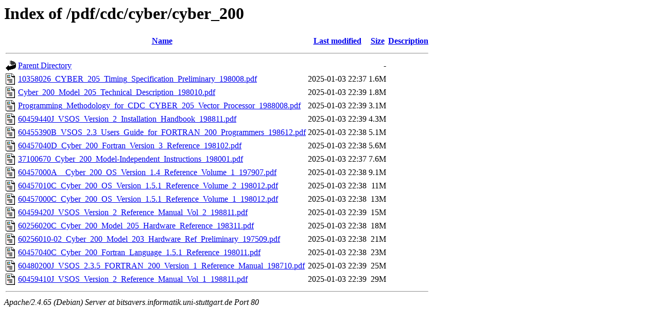

--- FILE ---
content_type: text/html;charset=UTF-8
request_url: http://bitsavers.informatik.uni-stuttgart.de/pdf/cdc/cyber/cyber_200/?C=S;O=A
body_size: 1037
content:
<!DOCTYPE HTML PUBLIC "-//W3C//DTD HTML 3.2 Final//EN">
<html>
 <head>
  <title>Index of /pdf/cdc/cyber/cyber_200</title>
 </head>
 <body>
<h1>Index of /pdf/cdc/cyber/cyber_200</h1>
  <table>
   <tr><th valign="top"><img src="/icons/blank.gif" alt="[ICO]"></th><th><a href="?C=N;O=A">Name</a></th><th><a href="?C=M;O=A">Last modified</a></th><th><a href="?C=S;O=D">Size</a></th><th><a href="?C=D;O=A">Description</a></th></tr>
   <tr><th colspan="5"><hr></th></tr>
<tr><td valign="top"><img src="/icons/back.gif" alt="[PARENTDIR]"></td><td><a href="/pdf/cdc/cyber/">Parent Directory</a></td><td>&nbsp;</td><td align="right">  - </td><td>&nbsp;</td></tr>
<tr><td valign="top"><img src="/icons/layout.gif" alt="[   ]"></td><td><a href="10358026_CYBER_205_Timing_Specification_Preliminary_198008.pdf">10358026_CYBER_205_Timing_Specification_Preliminary_198008.pdf</a></td><td align="right">2025-01-03 22:37  </td><td align="right">1.6M</td><td>&nbsp;</td></tr>
<tr><td valign="top"><img src="/icons/layout.gif" alt="[   ]"></td><td><a href="Cyber_200_Model_205_Technical_Description_198010.pdf">Cyber_200_Model_205_Technical_Description_198010.pdf</a></td><td align="right">2025-01-03 22:39  </td><td align="right">1.8M</td><td>&nbsp;</td></tr>
<tr><td valign="top"><img src="/icons/layout.gif" alt="[   ]"></td><td><a href="Programming_Methodology_for_CDC_CYBER_205_Vector_Processor_1988008.pdf">Programming_Methodology_for_CDC_CYBER_205_Vector_Processor_1988008.pdf</a></td><td align="right">2025-01-03 22:39  </td><td align="right">3.1M</td><td>&nbsp;</td></tr>
<tr><td valign="top"><img src="/icons/layout.gif" alt="[   ]"></td><td><a href="60459440J_VSOS_Version_2_Installation_Handbook_198811.pdf">60459440J_VSOS_Version_2_Installation_Handbook_198811.pdf</a></td><td align="right">2025-01-03 22:39  </td><td align="right">4.3M</td><td>&nbsp;</td></tr>
<tr><td valign="top"><img src="/icons/layout.gif" alt="[   ]"></td><td><a href="60455390B_VSOS_2.3_Users_Guide_for_FORTRAN_200_Programmers_198612.pdf">60455390B_VSOS_2.3_Users_Guide_for_FORTRAN_200_Programmers_198612.pdf</a></td><td align="right">2025-01-03 22:38  </td><td align="right">5.1M</td><td>&nbsp;</td></tr>
<tr><td valign="top"><img src="/icons/layout.gif" alt="[   ]"></td><td><a href="60457040D_Cyber_200_Fortran_Version_3_Reference_198102.pdf">60457040D_Cyber_200_Fortran_Version_3_Reference_198102.pdf</a></td><td align="right">2025-01-03 22:38  </td><td align="right">5.6M</td><td>&nbsp;</td></tr>
<tr><td valign="top"><img src="/icons/layout.gif" alt="[   ]"></td><td><a href="37100670_Cyber_200_Model-Independent_Instructions_198001.pdf">37100670_Cyber_200_Model-Independent_Instructions_198001.pdf</a></td><td align="right">2025-01-03 22:37  </td><td align="right">7.6M</td><td>&nbsp;</td></tr>
<tr><td valign="top"><img src="/icons/layout.gif" alt="[   ]"></td><td><a href="60457000A__Cyber_200_OS_Version_1.4_Reference_Volume_1_197907.pdf">60457000A__Cyber_200_OS_Version_1.4_Reference_Volume_1_197907.pdf</a></td><td align="right">2025-01-03 22:38  </td><td align="right">9.1M</td><td>&nbsp;</td></tr>
<tr><td valign="top"><img src="/icons/layout.gif" alt="[   ]"></td><td><a href="60457010C_Cyber_200_OS_Version_1.5.1_Reference_Volume_2_198012.pdf">60457010C_Cyber_200_OS_Version_1.5.1_Reference_Volume_2_198012.pdf</a></td><td align="right">2025-01-03 22:38  </td><td align="right"> 11M</td><td>&nbsp;</td></tr>
<tr><td valign="top"><img src="/icons/layout.gif" alt="[   ]"></td><td><a href="60457000C_Cyber_200_OS_Version_1.5.1_Reference_Volume_1_198012.pdf">60457000C_Cyber_200_OS_Version_1.5.1_Reference_Volume_1_198012.pdf</a></td><td align="right">2025-01-03 22:38  </td><td align="right"> 13M</td><td>&nbsp;</td></tr>
<tr><td valign="top"><img src="/icons/layout.gif" alt="[   ]"></td><td><a href="60459420J_VSOS_Version_2_Reference_Manual_Vol_2_198811.pdf">60459420J_VSOS_Version_2_Reference_Manual_Vol_2_198811.pdf</a></td><td align="right">2025-01-03 22:39  </td><td align="right"> 15M</td><td>&nbsp;</td></tr>
<tr><td valign="top"><img src="/icons/layout.gif" alt="[   ]"></td><td><a href="60256020C_Cyber_200_Model_205_Hardware_Reference_198311.pdf">60256020C_Cyber_200_Model_205_Hardware_Reference_198311.pdf</a></td><td align="right">2025-01-03 22:38  </td><td align="right"> 18M</td><td>&nbsp;</td></tr>
<tr><td valign="top"><img src="/icons/layout.gif" alt="[   ]"></td><td><a href="60256010-02_Cyber_200_Model_203_Hardware_Ref_Preliminary_197509.pdf">60256010-02_Cyber_200_Model_203_Hardware_Ref_Preliminary_197509.pdf</a></td><td align="right">2025-01-03 22:38  </td><td align="right"> 21M</td><td>&nbsp;</td></tr>
<tr><td valign="top"><img src="/icons/layout.gif" alt="[   ]"></td><td><a href="60457040C_Cyber_200_Fortran_Language_1.5.1_Reference_198011.pdf">60457040C_Cyber_200_Fortran_Language_1.5.1_Reference_198011.pdf</a></td><td align="right">2025-01-03 22:38  </td><td align="right"> 23M</td><td>&nbsp;</td></tr>
<tr><td valign="top"><img src="/icons/layout.gif" alt="[   ]"></td><td><a href="60480200J_VSOS_2.3.5_FORTRAN_200_Version_1_Reference_Manual_198710.pdf">60480200J_VSOS_2.3.5_FORTRAN_200_Version_1_Reference_Manual_198710.pdf</a></td><td align="right">2025-01-03 22:39  </td><td align="right"> 25M</td><td>&nbsp;</td></tr>
<tr><td valign="top"><img src="/icons/layout.gif" alt="[   ]"></td><td><a href="60459410J_VSOS_Version_2_Reference_Manual_Vol_1_198811.pdf">60459410J_VSOS_Version_2_Reference_Manual_Vol_1_198811.pdf</a></td><td align="right">2025-01-03 22:39  </td><td align="right"> 29M</td><td>&nbsp;</td></tr>
   <tr><th colspan="5"><hr></th></tr>
</table>
<address>Apache/2.4.65 (Debian) Server at bitsavers.informatik.uni-stuttgart.de Port 80</address>
</body></html>
